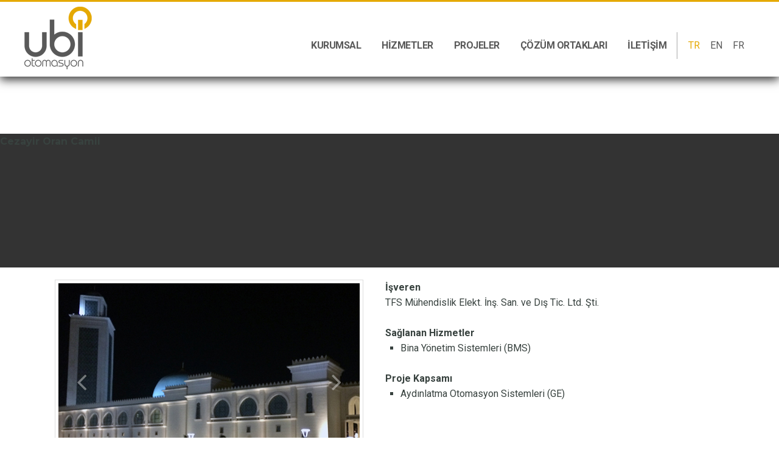

--- FILE ---
content_type: text/html; charset=UTF-8
request_url: https://ubiotomasyon.com/pro--10115
body_size: 6370
content:
<!DOCTYPE html>
<html xmlns="https://www.w3.org/1999/xhtml" lang="tr-TR" >
<head>
<META http-equiv="Content-Type" content="text/html; charset=utf-8">
<title>Cezayir Oran Camii - Ubi Otomasyon</title>
<meta name=viewport content="target-densitydpi=device-dpi, width=device-width, initial-scale=1.0, maximum-scale=1.0, user-scalable=no">
<meta name="description" content=""/>
<link rel="canonical" href="https://ubiotomasyon.com/pro--10115" />
<link href="https://maxcdn.bootstrapcdn.com/font-awesome/4.4.0/css/font-awesome.min.css" rel="stylesheet" type="text/css">
<link rel='stylesheet' id='consulting-default-font-css'  href='https://fonts.googleapis.com/css?family=Open+Sans%3A400%2C300%2C300italic%2C400italic%2C600%2C600italic%2C700%2C700italic%2C800%2C800italic%26subset%3Dlatin%2Cgreek%2Cgreek-ext%2Cvietnamese%2Ccyrillic-ext%2Clatin-ext%2Ccyrillic%7CMontserrat%3A400%2C700&#038;ver=3.9.3' type='text/css' media='all' />
<link href="//fonts.googleapis.com/css2?family=Roboto:wght@300;400;500;700&display=swap" rel="stylesheet">
<link rel="shortcut icon" type="image/x-icon" href="images/ico.png">
<link rel="stylesheet" href="alonet.css" type="text/css">
<script src="//code.jquery.com/jquery-2.1.4.min.js"></script>
<script src="owl/owl.carousel.js"></script>
<link rel="stylesheet" href="owl/owl.carousel.css">
<link rel="stylesheet" href="owl/owl.theme.css">
</head>
<body>
<div class="container">
<header>
<div class="logo"><a href="index.php"><img src="images/logo.png" /></a></div>
<nav>
<ul class="menu">
<li class="down"><a href="javascript:;">Kurumsal</a><ul><li><a  href="syf-hakkinda-1101">Hakkında</a></li><li><a  href="syf-yonetim-kurulu-1102">Yönetim Kurulu</a></li></ul></li><li class="down"><a href="javascript:;">Hizmetler</a><ul><li><a  href="syf-otomasyon-1201">Otomasyon</a></li><li><a  href="syf-aydinlatma-1202">Aydınlatma</a></li></ul></li><li><a href="kategori-projeler-1100">Projeler</a></li><li><a href="syf-referanslar">Çözüm Ortakları</a></li><li><a href="syf-iletisim" >İletişim</a></li></ul>
<div id="dil"><div><a href="index.php?dil=1" class="activ">TR</a></div><div><a href="index.php?dil=2">EN</a></div><div><a href="index.php?dil=3">FR</a></div></div><div id="secondMenu">
<span class="open"><i class="fa fa-bars fa-2x"></i></span>
<span class="closes"><i class="fa fa-times fa-2x"></i></span>
<div class="second-menu">
<ul>
<li><a href="index.php">Ana Sayfa</a></li>
<li class="down"><a href="javascript:;">Kurumsal</a>
<ul><li><a href="syf-hakkinda-1101">Hakkında</a></li><li><a href="syf-yonetim-kurulu-1102">Yönetim Kurulu</a></li>
</ul>
</li>
<li class="down"><a href="javascript:;">Hizmetler</a>
<ul><li><a href="syf-otomasyon-1201">Otomasyon</a></li><li><a href="syf-aydinlatma-1202">Aydınlatma</a></li>
</ul>
</li>
<li><a href="kategori-projeler-1100">Projeler</a></li><li><a href="syf-referanslar">Çözüm Ortakları</a></li><li><a href="syf-iletisim" >İletişim</a></li></ul>
</div>
</div>
</nav>
</header>
</div><link href="images/lightbox/lightbox.css" rel="stylesheet" media="screen"/>
<script type="text/javascript" src="images/lightbox/lightbox.js"></script>
<!-- Proje Kategorileri -->
<script src="categori.js"></script>
<br />
<b>Warning</b>:  Use of undefined constant baslik - assumed 'baslik' (this will throw an Error in a future version of PHP) in <b>/home/ubiotomasyon/public_html/sayfa.php</b> on line <b>85</b><br />
<br />
<b>Warning</b>:  Use of undefined constant detay - assumed 'detay' (this will throw an Error in a future version of PHP) in <b>/home/ubiotomasyon/public_html/sayfa.php</b> on line <b>86</b><br />
<div id="pagetitle" style="background-image: url(dokumanlar/genel.jpg>
<div class="div"><h1>Cezayir Oran Camii</h1></div>
</div>
<section>     
<div class="proje_resim_alani"> 
<div class="big-images"><div><a href="dokumanlar/img/cezaircamii-1.jpg" data-lightbox="example-set"><img src="dokumanlar/img/cezaircamii-1.jpg"  alt="Cezayir Oran Camii" ></a></div><div><a href="dokumanlar/img/cezaircamii-2.jpg" data-lightbox="example-set"><img src="dokumanlar/img/cezaircamii-2.jpg"  alt="Cezayir Oran Camii" ></a></div></div><div class="thumbs"><div><img src="dokumanlar/img/cezaircamii-1.jpg"  alt="Cezayir Oran Camii" ></div><div><img src="dokumanlar/img/cezaircamii-2.jpg"  alt="Cezayir Oran Camii" ></div></div></div><div class="proje_sag"> 
<p><strong>İşveren</strong></p>
<p>TFS Mühendislik Elekt. İnş. San. ve Dış Tic. Ltd. Şti.</p>
<p>&nbsp;</p>
<p><strong>Sağlanan Hizmetler</strong></p>
<ul>
<li>Bina Yönetim Sistemleri (BMS)</li>
</ul>
<p>&nbsp;</p>
<p><strong>Proje Kapsamı</strong></p>
<ul>
<li>Aydınlatma Otomasyon Sistemleri (GE)</li>
</ul>
</div></section>       
<script src="owl/owl-js.js"></script>
<a href="#" id="back-to-top"><i class="fa fa-angle-up"></i></a>
<footer> 
<div class="foot">
<div class="left">Ubi Otomasyon olarak, donanımlı ve uzman mühendis kadrosu ile aydınlatma otomasyonu, akıllı bina sistemleri, proses otomasyonu ve veri toplama alanında projelendirme, mühendislik hizmetleri ve devreye alma işlemlerini uçtan uca eksiksiz bir biçimde gerçekleştirerek müşterilerimize basit ve akıllı sistemler sunuyoruz. Her projenin ihtiyacına uygun maliyetli, genişletilebilir, basit çözümler ile işletmenizi yıllar geçtikçe tasarruf sağlayacak ve değer katacak şekilde yapılara dönüştürüyoruz.</div>
<div class="right"><img src="images/logo-footer.png"></div>
<ul id="button"><li><a href="syf-cerez-politikasi-1301"><span>Çerez Politikası</span></a></li><li><a href="syf-kvkk-politikasi-1302"><span>KVKK Politikası</span></a></li></ul>
<div class="orta">Ubi Otomasyon<br>Copyright © 2021, All Rights Reserved.<br></div>
</div> 
</footer>
<script>if ($('#back-to-top').length) {
    var scrollTrigger = 100, // px
        backToTop = function () {
            var scrollTop = $(window).scrollTop();
            if (scrollTop > scrollTrigger) {
                $('#back-to-top').addClass('show');
            } else {
                $('#back-to-top').removeClass('show');
            }
        };
    backToTop();
    $(window).on('scroll', function () {
        backToTop();
    });
    $('#back-to-top').on('click', function (e) {
        e.preventDefault();
        $('html,body').animate({
            scrollTop: 0
        }, 700);
    });
}</script>
</body></html>

--- FILE ---
content_type: text/css
request_url: https://ubiotomasyon.com/alonet.css
body_size: 23555
content:
@charset "utf-8";
a,abbr,acronym,address,applet,b,big,blockquote,body,caption,center,cite,code,dd,del,dfn,div,dl,dt,em,fieldset,font,form,h1,h2,h3,h4,h5,h6,html,i,iframe,ins,kbd,label,legend,li,object,ol,p,pre,q,s,samp,small,span,strike,strong,sub,sup,tt,u,ul,var{margin:0;padding:0;border:0;outline:0;font-size:100%;-webkit-text-size-adjust:none;background:0 0}
h1,h2,h3,h4,h5,h6{font-family:Montserrat,sans-serif}
ol,ul{list-style:none}
button,input,label,select,textarea{margin:0;border:0;padding:0;display:inline-block;vertical-align:middle;white-space:normal;background:0 0;font-size:14px;font-family:Arial,Helvetica,sans-serif}
blockquote,q{quotes:none}
blockquote:after,blockquote:before,q:after,q:before{content:'';content:none}
:focus{outline:0}
ins{text-decoration:none}
del{text-decoration:line-through}
a{text-decoration:none}
img{margin:0;padding:0;border:0;outline:0;border:0}
scrollbar{visibility:collapse!important}
body{background-color:#fff;margin:0 auto;padding-bottom:300px;font-family:Roboto,sans-serif;font-weight:400;font-size:16px;line-height:1.6;color:#38423f;overflow-x:hidden}
html{position:relative;min-height:100%}
a{color:#38423f;text-decoration:none}
a:hover{color:#e5a903;text-decoration:none}
.container{width:100%;height:auto;position:fixed;top:0;z-index:9999;background-color:#fff;border-top:3px solid #e5a903;box-shadow:0 5px 15px #333}
header{max-width:1200px;height:auto;margin:0 auto;padding:0 5px}
header .logo{float:left;width:111px;height:auto;margin:8px 0 5px;clear:both}
header .logo img{width:100%}
header .ustmenu{float:right;font-size:0;list-style:none;padding:0;margin:8px 0 0;padding:0 5px;background-color:#c00;border-radius:20px}
header .ustmenu>li{float:left;width:auto;height:auto;border-right:1px solid #eee;padding:0 10px}
header .ustmenu>li>a{font-family:Montserrat,sans-serif;font-weight:300;font-size:13px;color:#fff}
header ul.ustmenu>li:hover>a{color:#f1f1f1}
header ul.ustmenu li:last-child{border-right:none}
header ul.ustmenu li i{font-size:16px;line-height:31px;text-align:center;color:#fff;padding-right:5px}
header ul.ustmenu ul{width:120px;background-color:#fff}
header ul.ustmenu ul li a{display:block;font-family:Montserrat,sans-serif;font-weight:300;font-size:13px;color:#828282;letter-spacing:-.5px;padding:5px 12px;text-align:left}
header ul.ustmenu ul a:hover{background-color:#333;color:#fff}
header ul.ustmenu li:hover>ul{visibility:visible}
header ul.ustmenu li:hover{position:relative;z-index:9999;cursor:default}
header ul.ustmenu ul{visibility:hidden;position:absolute;z-index:99999;left:0}
header #dil{float:right;margin-left:18px}
header #dil div{float:left;padding:9px 17px 10px 0}
header #dil div a{font-size:16px;color:#595959}
header #dil div a.activ{color:#e5a903}
nav{float:right;width:auto;height:auto;margin:50px 0 0;clear:right}
nav .menu{float:left}
nav .menu>li{float:left;border-right:0 dotted #ccc}
nav .menu>li:last-child{border-right:1px solid #a8a8a8}
nav .menu>li>a{display:block;font-size:16px;font-weight:700;color:#595959;letter-spacing:-.5px;text-transform:uppercase;padding:9px 17px 10px}
nav ul.menu>li:hover>a{color:#e5a903}
nav ul.menu ul{width:240px;background-color:#333}
nav ul.menu ul li a{display:block;font-size:14px;font-weight:400;color:#fff;text-transform:uppercase;letter-spacing:-.5px;padding:10px 12px;text-align:left}
nav ul.menu ul a:hover{background-color:#e5a903;color:#fff}
nav ul.menu li:hover>ul{visibility:visible}
nav ul.menu li:hover{position:relative;z-index:599;cursor:default}
nav ul.menu ul{visibility:hidden;position:absolute;left:0;z-index:598}
nav ul.menu ul ul{top:0;left:100%;border-radius:0}
#secondMenu{display:none;cursor:pointer;color:#38423f;position:absolute;top:40%;right:5px}
#secondMenu .closes{display:none}
#secondMenu .second-menu{display:none;width:240px;height:auto;background:#38423f;position:absolute;z-index:666;right:0}
#secondMenu .second-menu ul{margin:0;padding:0}
#secondMenu .second-menu ul li{list-style:none;margin:0;padding:10px;border-bottom:1px solid #3a4441}
#secondMenu .second-menu ul li:last-child{border-bottom:0}
#secondMenu .second-menu ul li a{font-size:16px;font-weight:300;text-align:left;color:#fff;padding:3px;display:block;white-space:nowrap;text-overflow:ellipsis;overflow:hidden}
#secondMenu .second-menu ul li ul{display:none}
#secondMenu .second-menu ul li ul li{padding-left:10px}
#secondMenu .second-menu ul li ul li:last-child{margin-bottom:-10px}
#LeftSection{float:left;width:220px;height:auto;margin-right:20px;font-weight:400;letter-spacing:-.5px;overflow:hidden}
#LeftSection ul{margin:0;padding:0;list-style:none}
#LeftSection ul#leftMenu{width:100%;height:auto;margin:0;padding:0;background:linear-gradient(#fbfbfb,#e1e1e1);overflow:hidden;border-bottom:1px solid #bbb}
#LeftSection ul#leftMenu li span{display:block;width:100%;height:auto;background:#56565a;color:#fff;font-size:18px;line-height:45px;padding-left:7px}
#LeftSection ul#leftMenu ul li{margin:0;padding:0}
#LeftSection ul#leftMenu ul li a{display:block;font-size:16px;color:#333;padding:7px 0 7px 15px;text-align:left}
#LeftSection ul#leftMenu li a:hover{background:#ddd}
#LeftSection ul#leftMenu li a.on{background:#ddd}
#pagetitle{width:100%;height:220px;background-color:#333;margin:120px 0 0;background-size:cover;background-position:center center;overflow:hidden}
#pagetitle .div{max-width:1180px;height:auto;margin:0 auto;padding:0 8px;overflow:hidden}
#pagetitle .div h1{font-size:34px;font-weight:600;letter-spacing:-.5px;color:#fff;line-height:44px;margin:60px 0 0;overflow:hidden;text-align:center;white-space:nowrap;text-overflow:ellipsis;text-transform:uppercase}
#pagetitle .div h1:after{display:block;content:'';border-radius:4em;width:70px;height:4px;border:1px solid #fff;background:#fff;margin:0 auto}
section{width:1100px;height:auto!important;margin:5px auto 0;padding:15px 0 30px;overflow:hidden;clear:both}
section .margin{width:auto;height:auto;margin:0 auto 10px;overflow:hidden}
section p{font-size:16px;line-height:1.6;margin:3px 0 10px;overflow:hidden}
section h1{font-size:20px;font-weight:600;letter-spacing:-.5px;line-height:22px;margin:0 0 10px;overflow:hidden;white-space:nowrap;text-overflow:ellipsis}
section h2{font-size:20px;font-weight:600;letter-spacing:-.5px;line-height:22px;margin:0 0 10px;overflow:hidden;white-space:nowrap;text-overflow:ellipsis;clear:both}
section h3{font-size:20px;font-weight:600;word-spacing:-1px;line-height:22px;margin:0 0 10px}
section h4{font-size:20px;font-weight:600;word-spacing:-1px;line-height:22px;margin:0 0 10px}
section h5{font-size:20px;font-weight:600;word-spacing:-1px;line-height:22px;margin:0 0 10px}
section ul{margin:0 20px 10px;list-style-type:square}
section .sayfaresim{float:right;max-width:248px;height:auto;margin:0 0 10px 20px;padding:5px;border:1px solid #999;border-bottom-left-radius:0;border-top-right-radius:0}
section ul#category{max-width:1200px;height:auto;margin:0 auto;padding-bottom:35px;text-align:center;overflow:hidden;font-size:0}
section ul#category li{display:inline-block;width:30%;height:auto;padding:0;margin:5px 10px;background:linear-gradient(#8e1538 0,#000 100%);overflow:hidden}
section ul#category li img{opacity:1;vertical-align:top;width:100%;-webkit-transition:opacity .35s,-webkit-transform .35s;transition:opacity .35s,transform .35s}
section ul#category li:hover img{opacity:.3;-webkit-transform:scale3d(1.2,1.2,.5);transform:scale3d(1.2,1.2,.5)}
section ul#category li a{position:relative;display:block}
section ul#category li .text_p{display:block;position:absolute;width:100%;height:40px;background:url(images/categori-text.png);bottom:10px;font-size:16px;font-weight:400;line-height:40px;color:#fff;letter-spacing:.5px;text-align:right;padding-right:15px;overflow:hidden;white-space:nowrap;text-overflow:ellipsis;-webkit-transform:translate3d(0,0,0);transform:translate3d(0,0,0)}
section .ik{width:210px;height:auto;margin:auto;text-align:left}
section .ik input{width:200px;height:40px;margin-bottom:5px;border:1px solid #ccc;background:0 0;padding:0 6px}
section .ik textarea{width:280px;height:130px;border:1px solid #ccc;background:0 0;padding:8px 6px;margin:0 0 5px;overflow:auto}
section .ik .input_btn_gonder{cursor:pointer;width:170px;background-color:#555;border:0;border-radius:5px;font-size:16px;color:#fff}
section ul#iletbil{width:100%;height:auto;margin:0 auto;text-align:center;overflow:hidden;font-size:0}
section ul#iletbil li{display:inline-block;vertical-align:top;width:200px;height:150px;padding:20px 10px 20px;margin:5px;background:#f5f5f5;overflow:hidden}
section ul#iletbil li i{font-size:22px;border-radius:50%;margin:5px auto;width:42px;height:42px;border:#e5a903 3px solid;line-height:42px;text-align:center}
ul#yonetim{max-width:1200px; height:auto;text-align:center;margin:10px auto 10px auto; overflow:hidden;  }
ul#yonetim li{display:inline-block;width:100%; height:auto;  padding:10px;  overflow:hidden; }
ul#yonetim li .kutu1{float:left;width:150px;height:140px;margin-bottom:20px;  }
ul#yonetim li .kutu2{float:left;width:700px;height:155px;  }
ul#yonetim li .text{  text-align:left; padding-left:8px; margin:4px 0 0px 0;  color:#656565;font-size:14px;font-weight:400; }
ul#yonetim li strong{ font-weight:600;  font-size:15px;}
section .contact{width:85%;height:auto;margin:30px auto 0;overflow:hidden;clear:both}
section .contact input{width:100%;height:40px;margin:0 10px 10px 0;border-bottom:1px solid #ccc;background:#eee;padding:0 6px}
section .contact textarea{width:100%;height:130px;border-bottom:1px solid #ccc;background:#eee;padding:8px 6px;margin:0 0 5px;overflow:auto}
section .contact .input_btn_gonder{cursor:pointer;width:170px;background-color:#000;border:0;border-radius:5px;font-size:16px;color:#fff;margin:auto}
a.detail-button{float:left;width:auto;height:40px;background-color:#c00;border:0;border-radius:30px;box-shadow:0 10px 20px -10px;margin:25px auto;text-align:center}
a.detail-button:hover{background-color:#b60000}
a.detail-button span{line-height:40px;color:#fff;font-size:16px;padding:0 30px;text-decoration:none}
section .proje_resim_alani{float:left;width:45%;height:auto;padding:5px;border:1px solid #ddd;overflow:hidden;clear:both}
section .proje_resim_alani .big-images .owl-controls .owl-nav [class*=owl-]{position:absolute;top:50%;margin-top:-46px;color:#fff}
section .proje_resim_alani .big-images .owl-prev{left:5%}
section .proje_resim_alani .big-images .owl-next{right:5%}
section .proje_resim_alani .thumbs .owl-item{cursor:pointer;opacity:.5}
section .proje_resim_alani .owl-item.center{opacity:1}
section .proje_sag{float:right;width:52%;height:auto}
section .proje_sag p{margin:0 15px;overflow:hidden}
section .proje_sag ul{margin:0px 0px 0px 40px;list-style-type:square}
section ul#imgres{text-align:center}
section ul#imgres li{display:inline-block;width:auto;height:auto;margin:4px}
section ul#imgres li img{float:left;width:155px;height:auto;margin:2px;border:1px solid #ccc}
section #masterdiv{width:35%;height:auto;margin:0 auto;overflow:hidden}
section #masterdiv .fa{margin:0 7px 0 5px;font-size:20px}
section .menutitle{cursor:pointer;max-width:100%;height:auto;margin:10px auto;padding:0 5px 0 4px;border:1px dashed #999;overflow:hidden}
section .menutitle a{display:block;font-family:Montserrat,sans-serif;font-size:18px;line-height:44px;font-weight:400;color:#4e5860!important;letter-spacing:-.5px;white-space:nowrap;text-overflow:ellipsis;overflow:hidden}
section .menutitle img{float:left;margin:8px 5px 8px 4px}
section .textClose{width:90%;height:auto;margin:auto;overflow:hidden}
section .textClose .zeminresim{float:right;margin:10px 10px 10px 30px;border-radius:50%;box-shadow:5px -5px 10px #ccc}
section .textClose .zeminresim2{float:right;width:400px;height:auto;margin:10px 10px 10px 30px;border-radius:10px}
section ul#ekatalog-news{width:98%;height:auto;margin:0 auto;overflow:hidden}
section ul#ekatalog-news li{display:block;max-width:100%;height:auto;margin:10px 0;padding:0 5px;overflow:hidden;clear:both}
section ul#ekatalog-news li:hover{background:#ccc}
section ul#ekatalog-news li a{display:block;font-size:19px;padding:17px 0 12px;font-weight:400;letter-spacing:-.5px;color:#4e5860!important;letter-spacing:-.5px;white-space:nowrap;text-overflow:ellipsis;overflow:hidden}
section ul#ekatalog-news li img{float:left;margin:7px 5px 0 0}
section ul#ekatalog-news li span{float:left;color:#787878;margin:0 10px 0 0}
ul#homecategory{max-width:1200px;height:auto;margin:0 auto;text-align:center;overflow:hidden;font-size:0}
ul#homecategory li{display:inline-block;width:590px;height:auto;margin:0 5px;background:linear-gradient(#c00 0,#000 100%);overflow:hidden}
ul#homecategory li img{opacity:1;vertical-align:top;width:100%;-webkit-transition:opacity .35s,-webkit-transform .35s;transition:opacity .35s,transform .35s}
ul#homecategory li:hover img{opacity:.3;-webkit-transform:scale3d(1.2,1.2,.5);transform:scale3d(1.2,1.2,.5)}
ul#homecategory li a{position:relative;display:block}
ul#homecategory li h3{position:absolute;width:100%;top:15px;font-size:22px;font-weight:400;line-height:35px;color:#fff;letter-spacing:-.5px;margin-left:10px;text-align:left;text-transform:uppercase;text-shadow:1px 1px 3px #000}
#owl-slider{max-width:100%;height:auto;margin:120px auto 0;text-align:center;overflow:hidden}
#owl-slider .owl-slider .text{display:inline-block;vertical-align:top;position:absolute;top:10%;width:95%;height:auto;text-align:left;left:3%;pointer-events:none;overflow:hidden}
#owl-slider .owl-slider .text h3{font-family:Montserrat,sans-serif;font-size:48px;line-height:55px;font-weight:600;color:#fff;letter-spacing:-.5px;text-transform:uppercase;text-shadow:1px 1px 3px #000;text-align:left;margin-bottom:10px}
#owl-slider .owl-slider .text span{font-family:'Open Sans',sans-serif;font-size:20px;line-height:28px;color:#fff;font-weight:300}
#owl-slider .owl-controls{margin-top:0;height:0}
#owl-slider .owl-controls .owl-nav [class*=owl-]{position:absolute;top:50%;margin-top:-50px;color:#fff;text-shadow:0 1px 0 #111}
#owl-slider .owl-controls .owl-prev{left:3%}
#owl-slider .owl-controls .owl-next{right:3%}
#owl-slider .owl-controls .owl-nav .fa{font-size:100px}
#owl-slider .owl-controls .owl-dot{display:inline-block;zoom:1}
#owl-slider .owl-controls .owl-dot span{display:block;width:16px;height:16px;margin:-60px 5px 0;filter:Alpha(Opacity=80);opacity:.999;-webkit-border-radius:50px;-moz-border-radius:50px;border-radius:50px;border:2px solid #f5f5f5;background-color:transparent}
#owl-slider .owl-controls .owl-dot.active span,.owl-slider .owl-controls.clickable .owl-dot:hover span{background:linear-gradient(#fff,#e5e5e5)}
#pro h3{max-width:1200px;height:auto;font-size:30px;font-weight:600;letter-spacing:-.5px;color:#333;line-height:45px;text-align:center;margin:50px auto 30px;padding:0 5px;overflow:hidden;white-space:nowrap;text-overflow:ellipsis;text-transform:uppercase}
#pro h3:after{display:block;content:'';border-radius:4em;width:70px;height:4px;border:1px solid #e5a903;background:#e5a903;margin:0 auto}
#owl-pro{max-width:1190px;height:auto;margin:0 auto;padding-bottom:0}
#owl-pro img{border-radius:14px}
#owl-pro .owl-pro h2{font-size:16px;line-height:22px;padding-top:10px;font-weight:400;text-align:center;margin:0;overflow:hidden;white-space:nowrap;text-overflow:ellipsis}
#owl-pro .owl-pro .owl-controls .owl-nav [class*=owl-]{position:absolute;top:50%;margin-top:-60px;color:#fff;text-shadow:1px 1px 3px #000}
#owl-pro .owl-pro .owl-prev{left:2%}
#owl-pro .owl-pro .owl-next{right:2%}
#owl-res{max-width:1200px;height:auto;margin:0 auto;padding-bottom:40px;font-size:0}
#owl-res ul.owl-res{text-align:center;font-size:0}
#owl-res ul.owl-res li{display:inline-block;width:auto;height:auto;margin:4px}
#owl-res ul.owl-res li img{width:155px;border:1px solid #ccc}
#news-container:lang(en){display:none}
#news-container:lang(fr){display:none}
#news-container{max-width:1200px;border:1px solid #c6c6c6;margin:20px auto;overflow:hidden}
#news-container .newstext{float:left;width:125px;height:auto;padding:15px 0;font-size:26px;line-height:.8;letter-spacing:-.7px;text-align:center;color:#4e5860;overflow:hidden}
#news-container .newstext span{font-size:13px;letter-spacing:-.7px}
#news-container #owl-news{width:auto;position:relative;right:0;border-left:1px solid #c6c6c6;padding:5px 15px;overflow:hidden}
#news-container #owl-news a{display:block;font-size:20px;line-height:32px;letter-spacing:-.7px;color:#4e5860;white-space:nowrap;text-overflow:ellipsis;overflow:hidden}
#news-container #owl-news time{font-size:14px;color:#7c8287}
#news-container #owl-news .owl-controls{position:absolute;right:0;top:-10px}
#news-container #owl-news .owl-controls .owl-nav .fa{font-size:30px;color:#c6c6c6}
footer{width:100%;height:300px;background:#595959;border-top:1px solid #ccc;position:absolute;bottom:0;overflow:hidden;clear:both}
footer .foot{max-width:1200px;padding:5px 10px;margin:0 auto;color:#fff;clear:both}
footer .left{float:left;width:45%;height:auto;font-size:16px;font-weight:400;padding:20px 0 0;line-height:1.3;overflow:hidden}
footer .right{float:right;padding:20px 0 0}
footer .orta{width:100%;border-top:1px solid #d6d6d6;text-align:center;font-size:13px;font-weight:400;padding:10px 0 0;overflow:hidden;clear:both}
footer ul#button{text-align:center;clear:both;margin-top:6px}
footer ul#button li{display:inline-block;width:100px;height:auto;background:#646464;border-radius:10px;margin:6px 3px;padding:1rem 1.65rem;text-align:center;overflow:hidden}
footer ul#button li:hover{background-color:#e5a903;color:#fff}
footer ul#button span{font-size:.725rem;font-weight:600;color:#fff;text-transform:uppercase}
footer .sosyal{float:right;width:auto;height:auto;padding:15px 0 5px;text-align:center;font-size:0}
footer .sosyal ul li{display:inline-block;margin:3px}
footer .sosyal ul li .fa{padding:9px;font-size:22px;width:20px;text-align:center;text-decoration:none;color:#fff}
footer .sosyal .fa-facebook{background:#8a8a8d}
footer .sosyal .fa-instagram{background:#8a8a8d}
footer .sosyal .fa-twitter{background:#8a8a8d}
footer .sosyal .fa-google-plus{background:#8a8a8d}
footer .sosyal .fa-youtube{background:#8a8a8d}
footer .sosyal .fa-tumblr{background:#8a8a8d}
footer .sosyal .fa-vine{background:#8a8a8d}
footer .sosyal .fa-flickr{background:#8a8a8d}
footer .sosyal .fa-vimeo-square{background:#8a8a8d}
footer .sosyal .fa-pinterest{background:#8a8a8d}
footer .sosyal .fa-linkedin{background:#8a8a8d}
footer .sosyal .fa-spotify{background:#8a8a8d}
.video-container{position:relative;padding-bottom:56.25%;padding-top:30px;margin:10px 0;height:0;overflow:hidden}
.video-container embed,.video-container iframe,.video-container object{position:absolute;top:0;left:0;width:100%;height:100%}
.cd-main-content .cd-tab-filter ul{max-width:1200px;height:auto;margin:0 auto;display:table;table-layout:fixed;height:50px;width:100%;margin-bottom:20px}
.cd-main-content .cd-tab-filter ul li{vertical-align:middle}
.cd-main-content .cd-tab-filter ul li:nth-child(odd){background-color:#f7f7f8}
.cd-main-content .cd-tab-filter ul li:nth-child(even){background-color:#f2f2f4}
.cd-main-content .cd-tab-filter ul li a{display:block;width:100%;line-height:50px;border:none;background-color:transparent;letter-spacing:-.5px;font-weight:400;font-size:16px;color:#636367}
.cd-main-content .cd-tab-filter ul li .selected{color:#e5a903}
.cd-main-content ul.cd-gallery{width:100%;height:auto;margin:0 auto;padding-bottom:35px;text-align:center;overflow:hidden;font-size:0}
.cd-main-content ul.cd-gallery li{display:inline-block;width:30%;height:auto;padding:0;margin:0;background:linear-gradient(#333 0,#333 100%);overflow:hidden;margin:5px;border:5px solid #ccc}
.cd-main-content ul.cd-gallery li img{opacity:1;vertical-align:top;width:100%;-webkit-transition:opacity .35s,-webkit-transform .35s;transition:opacity .35s,transform .35s}
.cd-main-content ul.cd-gallery li:hover img{opacity:.3}
.cd-main-content ul.cd-gallery li .text{display:block;position:absolute;top:42%;font-size:18px;text-transform:uppercase;line-height:22px;font-weight:600;color:#fff;left:0;right:0;overflow:hidden;-webkit-transition:opacity .4s,-webkit-transform .4s;transition:opacity .4s,transform .4s;-webkit-transform:translate3d(0,180px,0);transform:translate3d(0,180px,0)}
.cd-main-content ul.cd-gallery li:hover .text{opacity:1;-webkit-transform:translate3d(0,0,0);transform:translate3d(0,0,0)}
.cd-main-content ul.cd-gallery li a{position:relative;display:block}
.cd-main-content ul.cd-gallery li{display:none}
.cd-tab-filter li{display:none}
.cd-tab-filter li:first-child{display:block}
.cd-tab-filter.is-open::after{-webkit-transform:translateY(-50%) rotate(-180deg);-moz-transform:translateY(-50%) rotate(-180deg);-ms-transform:translateY(-50%) rotate(-180deg);-o-transform:translateY(-50%) rotate(-180deg);transform:translateY(-50%) rotate(-180deg)}
.cd-tab-filter.is-open ul li{display:block}
.cd-tab-filter.is-open .placeholder a{opacity:.4}
.cd-main-content .cd-tab-filter ul li a{padding:0 15px}
.tabs{display:flex;flex-wrap:wrap}
.tabs label{order:1;table-layout:fixed;width:28%;padding:1rem;margin-right:.3rem;cursor:pointer;background:#e5a903;text-align:left;transition:background ease .2s;font-size:16px}
.tabs .tab{order:99;width:100%;display:none;padding:1rem;background:#fff;border:1px solid #ccc}
.tabs input[type=radio]{display:none}
.tabs input[type=radio]:checked+label{background:#56565a;color:#fff}
.tabs input[type=radio]:checked+label+.tab{display:block}
#back-to-top{position:fixed;bottom:20px;right:20px;z-index:999;width:34px;height:37px;text-align:center;background:#e5a903;color:#fff;cursor:pointer;border:0;border-radius:2px;text-decoration:none;font-size:36px;line-height:1;opacity:0}
#back-to-top:hover{fill-opacity:1}
#back-to-top.show{opacity:1}
@media (min-width:993px) {
.cd-main-content .cd-tab-filter ul li{display:table-cell}
.contact .contact-tab ul li{display:table-cell}
.cd-tab-filter{width:auto;cursor:auto}
.cd-tab-filter::after{display:none}
.cd-tab-filter li.placeholder{display:none!important}
.cd-tab-filter.is-open ul li{display:inline-block}
}
@media screen and (max-width:1279px) {
.container{position:relative}
header{overflow:hidden}
header .ustmenu{display:none}
header .logo{width:120px}
nav .menu{display:none}
section{width:94%}
section .sayfaresim{display:none}
section ul#category li{width:45%}
#pagetitle{margin:0}
#owl-pro{width:95%}
#owl-slider{margin:0 auto}
#owl-slider .owl-controls .owl-dot span{width:15px;height:15px;margin:-50px 3px 0}
footer .left{display:none}
footer .right{display:none}
header #dil{float:right;margin-top:-40px}
header #dil div{padding:0 10px 0 0}
header #dil div:last-child{padding:0}
.tabs .tab,.tabs label{order:initial}
.tabs label{width:100%;margin-right:0;margin-top:.2rem}
}
@media screen and (max-width:768px) {
header .logo{width:90px}
section .proje_resim_alani{width:95%;float:none;margin:0 auto 15px}
section .proje_sag{width:95%;float:none;margin:auto;clear:both}
section .ekatalog-news span{display:none}
#owl-slider .owl-slider .text h3{font-size:24px;line-height:26px;margin-bottom:5px}
#owl-slider .owl-slider .text span{font-size:14px;line-height:14px}
#owl-slider .owl-controls .owl-nav{display:none}
ul#homecategory li{width:95%}
.cd-main-content ul.cd-gallery li{width:95%}
}
@media screen and (max-width:480px) {
section{padding:10px 10px 20px}
section ul#category li{width:90%}
section ul#ekatalog-news li span{display:none}
section ul#imgres li img{width:110px}
#LeftSection{display:none}
#owl-slider .owl-slider .text span{display:none}
}

--- FILE ---
content_type: text/css
request_url: https://ubiotomasyon.com/owl/owl.theme.css
body_size: 988
content:
.owl-theme .owl-controls{margin-top:5px;text-align:center;-webkit-tap-highlight-color:transparent;}
.owl-theme .owl-controls .owl-nav [class*=owl-]{cursor:pointer;padding:4px 5px;display:inline-block;opacity:0.4;}.owl-theme .owl-controls .owl-nav [class*=owl-]:hover{text-decoration:none;opacity:1;}.owl-theme .owl-controls .owl-nav .disabled{cursor:default}.owl-theme .owl-controls .owl-nav .fa{font-size:46px}.owl-theme .owl-dots .owl-dot{display:inline-block;zoom:1;*display:inline;text-align:center;}.owl-theme .owl-dots .owl-dot span{width:10px;height:10px;margin:5px 5px;background:#d6d6d6;display:block;-webkit-backface-visibility:visible;-webkit-transition:opacity 200ms ease;-moz-transition:opacity 200ms ease;-ms-transition:opacity 200ms ease;-o-transition:opacity 200ms ease;transition:opacity 200ms ease;-webkit-border-radius:30px;-moz-border-radius:30px;border-radius:30px}.owl-theme .owl-dots .owl-dot.active span,.owl-theme .owl-dots .owl-dot:hover span{background:#e5a903}

--- FILE ---
content_type: text/css
request_url: https://ubiotomasyon.com/images/lightbox/lightbox.css
body_size: 3034
content:
body:after {
  content: url(img/close.png) url(img/loading.gif) url(img/prev.png) url(img/next.png);
  display: none;
}
.lightboxOverlay {
  position: absolute;
  top: 0;
  left: 0;
  z-index: 9999;
  background-color: black;
  filter: progid:DXImageTransform.Microsoft.Alpha(Opacity=80);
  opacity: 0.8;
  display: none;
}
.lightbox {
  position: absolute;
  left: 0;
  width: 100%;
  z-index: 10000;
  text-align: center;
  line-height: 0;
  font-weight: normal;
}
.lightbox .lb-image {
  display: block;
  height: auto;
  -webkit-border-radius: 3px;
  -moz-border-radius: 3px;
  -ms-border-radius: 3px;
  -o-border-radius: 3px;
  border-radius: 3px;
}
.lightbox a img {
  border: none;
}
.lb-outerContainer {
  position: relative;
  background-color: white;
  *zoom: 1;
  width: 250px;
  height: 250px;
  margin: 0 auto;
  -webkit-border-radius: 4px;
  -moz-border-radius: 4px;
  -ms-border-radius: 4px;
  -o-border-radius: 4px;
  border-radius: 4px;
}
.lb-outerContainer:after {
  content: "";
  display: table;
  clear: both;
}
.lb-container {
  padding: 4px;
}
.lb-loader {
  position: absolute;
  top: 43%;
  left: 0%;
  height: 25%;
  width: 100%;
  text-align: center;
  line-height: 0;
  height:45px;
}
.lb-cancel {
  display: block;
  width: 32px;
  height: 32px;
  margin: 0 auto;
  background: url(img/loading.gif) no-repeat;

}
.lb-nav {
  position: absolute;
  top: 0;
  left: 0;
  height: 100%;
  width: 100%;
  z-index: 10;
}
.lb-container > .nav {
  left: 0;
}
.lb-nav a {
  outline: none;
}
.lb-prev, .lb-next {
  width: 49%;
  height: 100%;
  cursor: pointer;
  display: block;
}
.lb-prev {
  left: 0;
  float: left;
}
.lb-prev:hover {
  background: url(img/prev.png) left 48% no-repeat;
}
.lb-next {
  right: 0;
  float: right;
}
.lb-next:hover {
  background: url(img/next.png) right 48% no-repeat;
}
.lb-dataContainer {
  margin: 0 auto;
  padding-top: 5px;
  *zoom: 1;
  width: 100%;
  -moz-border-radius-bottomleft: 4px;
  -webkit-border-bottom-left-radius: 4px;
  border-bottom-left-radius: 4px;
  -moz-border-radius-bottomright: 4px;
  -webkit-border-bottom-right-radius: 4px;
  border-bottom-right-radius: 4px;
}
.lb-dataContainer:after {
  content: "";
  display: table;
  clear: both;
}
.lb-data {
  padding: 0 4px;
  color: #bbbbbb;
}
.lb-data .lb-details {
  width: 85%;
  float: left;
  text-align: left;
  line-height: 1.1em;
  font-size:12px;
  font-family:Arial, Helvetica, sans-serif
}
.lb-data .lb-caption {
  font-size: 16px;
  line-height: 30px;
}
.lb-data .lb-number {
  display: block;
  clear: left;
  padding-bottom: 1em;
  font-size: 12px;
  font-family:Arial, Helvetica, sans-serif;
  color: #999999;
}
.lb-data .lb-close {
  display: block;
  float: right;
  width: 30px;
  height: 50px;
  background: url(img/close.png) top right no-repeat;
  text-align: right;
  outline: none;
  filter: progid:DXImageTransform.Microsoft.Alpha(Opacity=70);
  opacity: 0.7;
}
.lb-data .lb-close:hover {
  cursor: pointer;
  filter: progid:DXImageTransform.Microsoft.Alpha(Opacity=100);
  opacity: 1;
}


--- FILE ---
content_type: text/javascript
request_url: https://ubiotomasyon.com/owl/owl-js.js
body_size: 3081
content:
/* Mobil Menu */
$(function(){var a;$.jqueryResize=function(){var b=$(window).width();if(b<1263){$(".firstMenu").hide();$("#secondMenu").show()}else{$(".firstMenu").show();$("#secondMenu").hide()}};$("#secondMenu .open").click(function(){$(this).toggle();$("#secondMenu .closes").toggle();$(".second-menu").fadeIn()});$("#secondMenu .closes").click(function(){$(this).toggle();$("#secondMenu .open").toggle();$(".second-menu").hide()});$(".down").click(function(){$(this).find("ul").slideToggle()});$(window).resize(function(){$.jqueryResize()});$.jqueryResize()});
/* Mobil Menu Bitti*/

/* SSS */
$(function(){$("div.textClose").hide("fast");});function textOpen(yaziID){$("div#"+yaziID).toggle("slow");} $(function(){$("a").click(function(){$(this).find("i").toggleClass("fa-angle-double-down fa-angle-double-up");});});
/* SSS Bitti */

/* Left Menu */
jQuery(function(){var url = window.location.pathname,urlRegExp = new RegExp(url.replace(/\/$/,'') + "$");jQuery('#leftMenu a').each(function(){if(urlRegExp.test(this.href.replace(/\/$/,''))){jQuery(this).addClass('on');}});});
/* Left Menu Bitti*/

/* Projeler Lazy */
(function() {
    var s = document.createElement('script');
    s.type = "text/javascript";         
    s.async = true;
    s.src = "owl/jquery.lazy.min.js";
    var fs = document.getElementsByTagName('script')[0];
    fs.parentNode.insertBefore(s, fs);
})();
/* Projeler Lazy Bitti*/

/* Owl Slider */
$('.owl-news').owlCarousel({
margin: 0, 
autoplay: true,  
nav:true,	
dots: false,
items: 1, 
});

$('.owl-slider').owlCarousel({
margin: 0, 
autoplay: true,
autoplayTimeout: 10000,    
nav:true,	
dots: true,
loop: true, 
animateOut: 'fadeOut',
items: 1, 
});

$('.owl-res').owlCarousel({
margin: 8,
autoplay: true,
autoplayTimeout: 2000, 
loop: false,
lazyLoad : true,
dots: true, 
nav:false,	
responsive: {
          0: {
            items: 1
          },
          480: {
            items: 3
          },
          760: {
            items: 4
          },
          1000: {
            items: 7
          }
}
});

$('.owl-pro').owlCarousel({
margin: 10,
autoplay: true,
autoplayTimeout: 4000, 
loop: true,
lazyLoad : true,
dots: true, 
nav:true,	
responsive: {
          0: {
            items: 1
          },
          480: {
            items: 2
          },
          1000: {
            items: 3
          }
}
});

jQuery(document).ready(function ($) {
var $sync1 = $(".big-images"),
$sync2 = $(".thumbs"),
flag = false,
duration = 300;
$sync1
.owlCarousel({
items: 1,
margin:  0,
nav: true,
dots: true
})
.on('changed.owl.carousel', function (e) {
if (!flag) {
flag = true;
$sync2.trigger('to.owl.carousel', [e.item.index, duration, true]);
flag = false;
}
});
$sync2
.owlCarousel({
margin: 10,
items: 5,
nav: false,
center: true,
dots: false
})
.on('click', '.owl-item', function () {
$sync1.trigger('to.owl.carousel', [$(this).index(), duration, true]);
})
.on('changed.owl.carousel', function (e) {
if (!flag) {
flag = true;		
$sync1.trigger('to.owl.carousel', [e.item.index, duration, true]);
flag = false;
}
});
});
/* Owl Slider Bitti*/